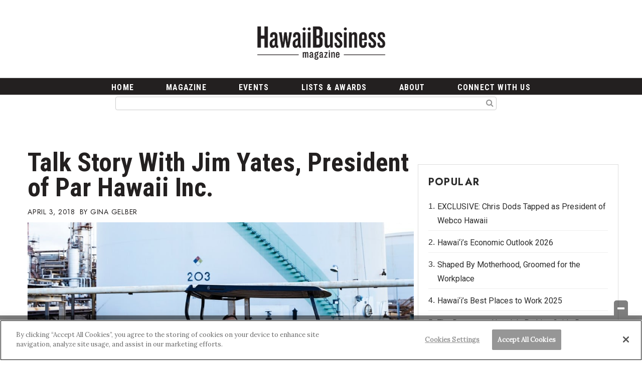

--- FILE ---
content_type: text/html; charset=utf-8
request_url: https://www.google.com/recaptcha/api2/aframe
body_size: -95
content:
<!DOCTYPE HTML><html><head><meta http-equiv="content-type" content="text/html; charset=UTF-8"></head><body><script nonce="rW52tvxALDefWSg0UoMvHA">/** Anti-fraud and anti-abuse applications only. See google.com/recaptcha */ try{var clients={'sodar':'https://pagead2.googlesyndication.com/pagead/sodar?'};window.addEventListener("message",function(a){try{if(a.source===window.parent){var b=JSON.parse(a.data);var c=clients[b['id']];if(c){var d=document.createElement('img');d.src=c+b['params']+'&rc='+(localStorage.getItem("rc::a")?sessionStorage.getItem("rc::b"):"");window.document.body.appendChild(d);sessionStorage.setItem("rc::e",parseInt(sessionStorage.getItem("rc::e")||0)+1);localStorage.setItem("rc::h",'1769298169657');}}}catch(b){}});window.parent.postMessage("_grecaptcha_ready", "*");}catch(b){}</script></body></html>

--- FILE ---
content_type: text/css
request_url: https://wpcdn.us-east-1.vip.tn-cloud.net/www.hawaiibusiness.com/content/uploads/js_composer/custom.css?ver=6.10.0
body_size: -163
content:
.ad-manager-placeholder {
    border:none;
}

broadstreet-zone-container {
    text-align:center!important;
    display:flex;
    justify-content: center!important;
}

.center-content {
    display: flex;
    justify-content: center;
    text-align:center;
}

/*.ad-hidden {
    display:none!important;
}*/

/*p.source-org.copyright.col-12:after {
    content:" Hawaii Business Magazine is a proud member of the aio Family of Companies.";
}*/

--- FILE ---
content_type: application/javascript; charset=utf-8
request_url: https://fundingchoicesmessages.google.com/f/AGSKWxXL-fCy0SRdUyaO9mLTbqzalXCkjyRuc3xXtobp87A8_1eAIe63B15vSLaQtIZG3gbr6gWHw3M56oN17TOWRduQ6JYL5MdacZYdbN-N_upRbpyUTqZRHKatYeOBcg3Exvg_mLvZsjN5VPLjf-l9ta_uQNOoFY-ZN97P2g2hOi6rAHadr59brqZq4rUJ/_/ad_iframe./rpgetad./exoclick./adbar./contentmobilead.
body_size: -1289
content:
window['50a58f96-27d7-4c6e-955a-a44663797c1a'] = true;